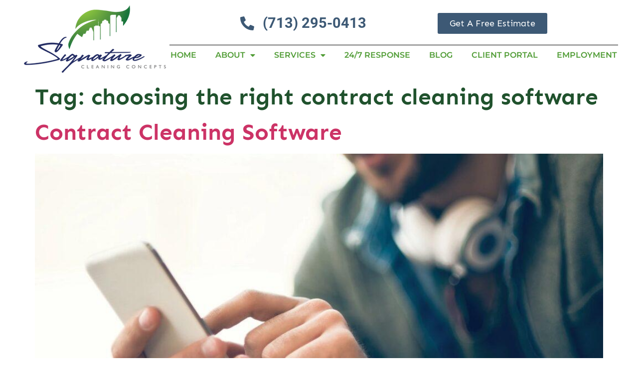

--- FILE ---
content_type: text/javascript; charset=utf-8
request_url: https://www.signaturecleaningconcepts.com/wp-content/cache/min/1/l.js?ver=1749431014
body_size: 3077
content:
(function(){try{new(function(){function t(){var t,i=this;try{this.ns="CrispLoader",this.n={warn:function(t,i){},error:function(t,i){},info:function(t,i){},log:function(t,i){},debug:function(t,i){}},this.s=!1,this.f="crisp-client",this.y="client.crisp.chat",this.w="client.relay.crisp.chat",this.v="stream.relay.crisp.chat",this.x="43022c0",this.on="production",this.fn="https:",this._n="https://crisp.chat",this.fs="https://go.crisp.chat",this.ms="https://image.crisp.chat",this.ws="https://game.crisp.chat",this.$s="".concat(this.fn,"//").concat(this.w),this._e="".concat(this.fn,"//").concat(this.v),this.io="".concat(this.fn,"//").concat(this.y),this.do=[{urls:["stun:stun.media.crisp.chat:3478","stun:stun.media.crisp.chat:3479"]},{urls:["turn:turn.media.crisp.chat:3478?transport=udp","turn:turn.media.crisp.chat:3478?transport=tcp","turn:turn.media.crisp.chat:3479?transport=udp","turn:turn.media.crisp.chat:3479?transport=tcp","turns:turn.media.crisp.chat:443?transport=tcp"],username:"client_9F9kh",credential:"DPCEHTqUb7jiJ2mvnzcUmFV4mKK6c8jntUXo4gC8tYCbHTocuy9YJiCxpQ4tmG3p"}],this._a=!0,this.el={domains:[],agents:["Trident","Googlebot","Bingbot","Slurp","DuckDuckBot","Baiduspider","YandexBot","GTmetrix","Lighthouse","Acunetix","Ahrefs","SemrushBot","SiteAuditBot","SplitSignalBot","HeadlessChrome"],engines:[{element:"head link[rel='icon'][type='image/x-icon'][href^='https://sellpass.io']"},{element:"head script[src*='/cdn.sellix.io/']"},{element:"head link[rel='preconnect'][href^='https://cdn.sellix.io/']"},{element:"head link[rel='preconnect'][href^='https://api.sellsn.io']"},{element:"head link[rel='author'][href^='https://ereemby.com/']"},{element:"body script[src$='/aiz-core.js']"}]},this.tp="static/javascripts",this.ip="static/stylesheets",this.np="$__CRISP_INSTANCE",this.sp="$__CRISP_INCLUDED",this.ep=100,this.rp=3e4,this.op=1e3,this.cp=280,this.hp=320,this.ap=420,this.up=[{pattern:/edg(?:e)?\/([0-9\.]+)/,versions:{support:18,legacy:117}},{pattern:/chrom(?:e|ium)\/([0-9\.]+)/,versions:{support:54,legacy:117}},{pattern:/firefox\/([0-9\.]+)/,versions:{support:54,legacy:65}},{pattern:/opr\/([0-9\.]+)/,versions:{support:41,legacy:103}},{pattern:/version\/([0-9\.]+)(?: mobile\/(?:[^\s]+))? safari\//,versions:{support:12,legacy:14}},{pattern:/android ([0-9\.]+)/,versions:{support:5,legacy:10}}],this.lp=/(?:http\:|https\:)?\/\/[^\/]+\/l\/([a-zA-Z0-9\-_]+)\.js/i,this.dp(),!0===window[this.sp]||void 0!==window[this.np]&&"function"==typeof window[this.np].__init||!0!==this.pp()||(window[this.sp]=!0,"interactive"===document.readyState||"complete"===document.readyState?this.init():(t=document.onreadystatechange||function(){},window.addEventListener("DOMContentLoaded",function(){i.init()}),document.onreadystatechange=function(){"function"==typeof t&&t(),"interactive"!==document.readyState&&"complete"!==document.readyState||setTimeout(function(){i.init()},i.op)}),this.fp())}catch(t){}}var i=t.prototype;return i.init=function(){var i,n,s=this,e="init";try{this._p||!0===this.mp||this.yp(),this._p&&!0!==this.mp&&(this.mp=!0,(i=document.createElement("div")).id="crisp-loader",document.getElementsByTagName("body")[0].appendChild(i),n=function(){return"none"===window.getComputedStyle(i).getPropertyValue("display")},function t(){s.wp=setTimeout(function(){s.wp=null,s.Ip-=s.ep,void 0!==window[s.np]&&"function"==typeof window[s.np].__init&&!0===n()?(s.n.info("".concat(s.ns,".").concat(e),"Dependencies loaded"),i.parentNode.removeChild(i),window[s.np].__init({dollar_crisp:window[s.np],project_name:s.f,url_go:s.fs,url_image:s.ms,url_game:s.ws,url_relay_client:s.$s,url_relay_stream:s._e,url_website:s._n,url_assets:s.io,rtc_ice:s.do,socket_affinity:s._a,client_environment:s.on,website_domain:s.vp,website_id:s._p,token_id:s.gp,cookie_expire:s.Gi,cookie_domain:s.Cp,page_url:s.Rp,page_domain:s.Ep,browser_useragent:s.Sp,browser_timezone:s.bp,browser_capabilities:s.Pp,browser_locales:s.Dp,ready_trigger:s.Op,path_javascripts:s.tp,path_stylesheets:s.ip,include_mode:s.Tp,runtime_configuration:s.Np,reset_handler:function(){s.reset()}})):0<s.Ip?t():s.n.error("".concat(s.ns,".").concat(e),"Could not load dependencies")},s.ep)}())}catch(t){}},i.reset=function(){try{null!==this.wp&&clearTimeout(this.wp),this.dp(),this.init()}catch(t){}},i.fp=function(){try{this.kp("dns-prefetch",this.$s),this.kp("preconnect",this.io),this.Kp(),this.jp()}catch(t){}},i.kp=function(t,i){try{var n=document.createElement("link");n.setAttribute("href",i),n.setAttribute("rel",t),n.setAttribute("crossorigin",""),this.Ap(n),document.getElementsByTagName("head")[0].appendChild(n)}catch(t){}},i.Kp=function(){try{var t=document.createElement("script");t.src=["".concat(this.io,"/"),"".concat(this.tp,"/"),"client.js?".concat(this.x)].join(""),t.type="text/javascript",t.async=!0,this.Ap(t),document.getElementsByTagName("head")[0].appendChild(t)}catch(t){}},i.jp=function(){try{var t=this.Tp,i=document.createElement("link");i.href=["".concat(this.io,"/"),"".concat(this.ip,"/"),"client_".concat(t,".css?").concat(this.x)].join(""),i.type="text/css",i.rel="stylesheet",this.Ap(i),document.getElementsByTagName("head")[0].appendChild(i)}catch(t){}},i.dp=function(){this.xp(),this.yp(),this.Bp(),this.Gp()},i.xp=function(){this.mp=!1,this.wp=null,this.Ip=this.rp,this.vp=document.domain,this.Rp=document.location.href,this.Ep=document.location.hostname,this.Sp=window.navigator.userAgent,this.bp=(new Date).getTimezoneOffset(),this.Dp=this.Up(),this.Tp=this.Lp()},i.yp=function(){"string"==typeof CRISP_WEBSITE_ID&&CRISP_WEBSITE_ID?this._p=CRISP_WEBSITE_ID:this._p=this.Mp(),"string"==typeof CRISP_TOKEN_ID&&CRISP_TOKEN_ID?this.gp=CRISP_TOKEN_ID:"number"==typeof CRISP_TOKEN_ID&&CRISP_TOKEN_ID?this.gp=CRISP_TOKEN_ID.toString():this.gp=null,"number"==typeof CRISP_COOKIE_EXPIRE&&0<CRISP_COOKIE_EXPIRE?this.Gi=CRISP_COOKIE_EXPIRE:this.Gi=null,"string"==typeof CRISP_COOKIE_DOMAIN&&CRISP_COOKIE_DOMAIN?this.Cp=CRISP_COOKIE_DOMAIN:this.Cp=null,"function"==typeof CRISP_READY_TRIGGER?this.Op=CRISP_READY_TRIGGER:this.Op={},"object"==typeof CRISP_RUNTIME_CONFIG?this.Np=CRISP_RUNTIME_CONFIG:this.Np={},"object"==typeof CRISP_INCLUDE_ATTRS?this.Yp=CRISP_INCLUDE_ATTRS:this.Yp={}},i.Bp=function(){try{this.Pp=[],"function"==typeof window.MutationObserver&&"function"==typeof JSON.stringify&&this.Pp.push("browsing"),("function"==typeof window.RTCPeerConnection&&"object"==typeof navigator.mediaDevices&&"https:"===document.location.protocol&&(window.innerWidth||0)>=this.hp&&(window.innerHeight||0)>=this.ap||!0===this.s)&&this.Pp.push("call")}catch(t){}},i.Gp=function(){var t;try{this.Np.locale&&(-1!==(t=this.Dp.indexOf(this.Np.locale))&&this.Dp.splice(t,1),this.Dp.unshift(this.Np.locale))}catch(t){}},i.Ap=function(t){try{for(var i in this.Yp)this.Yp.hasOwnProperty(i)&&t.setAttribute(i,this.Yp[i])}catch(t){}},i.Mp=function(){var t=null;try{for(var i=document.querySelectorAll("script[src]"),n=0;n<i.length;n++){var s=this.lp.exec(i[n].src);if(s&&"string"==typeof s[1]){t=s[1];break}}}catch(t){}finally{return t}},i.Lp=function(){var t="default";try{var i=(navigator.userAgent||"").toLowerCase(),n=(navigator.appVersion||"").toLowerCase(),s=!1,e=!1;-1===i.indexOf("opera mini/")&&-1===i.indexOf("msie")&&-1===n.indexOf("trident/")||(s=e=!0);for(var r=0;r<this.up.length;r++){var o=this.up[r],c=i.match(o.pattern),h=null!=c&&c[1]?parseInt(c[1],10):-1;if(!isNaN(h)&&1<=h){var a=o.versions.support,u=o.versions.legacy;h<a&&(e=!0),h<=u&&(s=!0);break}}!0===e?t=null:!0===s&&(t="legacy")}catch(t){}finally{return t}},i.pp=function(){var t=!0;try{(window.innerWidth&&window.innerWidth<this.cp||!this.Tp||!0!==this.zp()||!0===this.Fp(this.Ep)||!0===this.Xp(this.Sp)||!0===this.Hp()||!window.WebSocket||window.__nativePerformance&&window.__nativePromise)&&(t=!1)}catch(t){}finally{return t}},i.zp=function(){var t,i,n=!1;try{!0===navigator.cookieEnabled?n=!0:window.localStorage&&"function"==typeof window.localStorage.setItem&&"function"==typeof window.localStorage.getItem&&"function"==typeof window.localStorage.removeItem&&(t="".concat((new Date).getTime()),i="crisp-client/loader/storage/check",window.localStorage.setItem(i,t),n=window.localStorage.getItem(i)===t)}catch(t){}finally{return n}},i.Fp=function(){var t=0<arguments.length&&void 0!==arguments[0]?arguments[0]:"",i=!1;try{if(t)for(var n=0;n<this.el.domains.length;n++){var s=this.el.domains[n],e=".".concat(s);if(t===s||t.slice(-1*e.length)===e){i=!0;break}}}catch(t){}finally{return i}},i.Xp=function(){var t=0<arguments.length&&void 0!==arguments[0]?arguments[0]:"",i=!1;try{if(t)for(var n=0;n<this.el.agents.length;n++)if(-1!==t.indexOf(this.el.agents[n])){i=!0;break}}catch(t){}finally{return i}},i.Hp=function(){var t=!1;try{for(var i=0;i<this.el.engines.length;i++){var n=this.el.engines[i],s=!1;if(!0===(s=n.element?!!document.querySelector(n.element):s)){t=!0;break}}}catch(t){}finally{return t}},i.Up=function(){var t=[];try{for(var i,n=0<(null===(i=navigator.languages)||void 0===i?void 0:i.length)?navigator.languages:[navigator.language||navigator.userLanguage],s=0;s<n.length;s++)n[s]&&t.push(n[s])}catch(t){}finally{return t}},t}())}catch(t){}})()